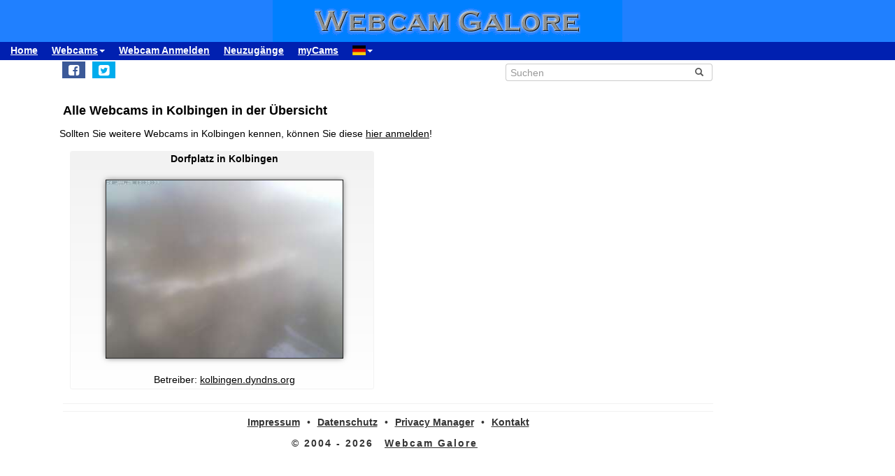

--- FILE ---
content_type: text/html; charset=UTF-8
request_url: https://www.webcamgalore.de/webcams/Kolbingen/13954.html
body_size: 8366
content:
<!DOCTYPE html>
<html lang="de">

<head>
<link rel="preconnect" href="https://cdn-a.yieldlove.com">
<meta charset="utf-8">
<meta http-equiv="X-UA-Compatible" content="IE=edge">
<meta name="viewport" content="width=device-width, initial-scale=1">
<meta name="robots" content="index,follow">
<meta name="robots" content="max-image-preview:large">
<meta name="keywords" content="webcams,">
<meta name="description" content="Alle uns bekannten Webcams in Kolbingen in einer übersichtlichen Auflistung.">
<meta name="language" content="de">
<meta name="msvalidate.01" content="C80E8E12DFBD7874C3EC08F256C614F8">
<link rel="apple-touch-icon" sizes="180x180" href="/apple-touch-icon.png">
<link rel="icon" type="image/png" sizes="32x32" href="/favicon-32x32.png">
<link rel="icon" type="image/png" sizes="192x192" href="/android-chrome-192x192.png">
<link rel="icon" type="image/png" sizes="16x16" href="/favicon-16x16.png">
<link rel="icon" type="image/x-icon" href="/favicon48.ico">
<link rel="manifest" href="/site.webmanifest">
<link rel="canonical" href="https://www.webcamgalore.de/webcams/Kolbingen/13954.html">
<link rel="alternate" hreflang="de" href="https://www.webcamgalore.de/webcams/Kolbingen/13954.html">
<link rel="alternate" hreflang="it" href="https://www.webcamgalore.it/webcams/Kolbingen/13954.html">
<link rel="alternate" hreflang="es" href="https://www.webcamgalore.es/webcams/Koelbingen/13954.html">
<link rel="alternate" hreflang="fr" href="https://www.webcamgalore.fr/webcams/Koelbingen/13954.html">
<link rel="alternate" hreflang="da" href="https://www.webcamgalore.dk/webcams/Kolbingen/13954.html">
<link rel="alternate" hreflang="en" href="https://www.webcamgalore.com/webcams/Kolbingen/13954.html">
<link rel="alternate" hreflang="x-default" href="https://www.webcamgalore.com/webcams/Kolbingen/13954.html">
<meta property="og:title" content="Alle Webcams in Kolbingen bei Webcam Galore">
<meta property="og:description" content="Alle uns bekannten Webcams in Kolbingen in einer übersichtlichen Auflistung.">
<meta property="og:url" content="https://www.webcamgalore.de/webcams/Kolbingen/13954.html">
<meta property="og:type" content="webcam">
<meta property="og:site_name" content="Webcam Galore">
<title>Alle Webcams in Kolbingen bei Webcam Galore</title>
<link rel="alternate" type="application/atom+xml" href="https://www.webcamgalore.de/popular.xml">
<link rel="alternate" type="application/atom+xml" href="https://www.webcamgalore.de/neu.xml">
<script>"use strict";function _typeof(t){return(_typeof="function"==typeof Symbol&&"symbol"==typeof Symbol.iterator?function(t){return typeof t}:function(t){return t&&"function"==typeof Symbol&&t.constructor===Symbol&&t!==Symbol.prototype?"symbol":typeof t})(t)}!function(){var t=function(){var t,e,o=[],n=window,r=n;for(;r;){try{if(r.frames.__tcfapiLocator){t=r;break}}catch(t){}if(r===n.top)break;r=r.parent}t||(!function t(){var e=n.document,o=!!n.frames.__tcfapiLocator;if(!o)if(e.body){var r=e.createElement("iframe");r.style.cssText="display:none",r.name="__tcfapiLocator",e.body.appendChild(r)}else setTimeout(t,5);return!o}(),n.__tcfapi=function(){for(var t=arguments.length,n=new Array(t),r=0;r<t;r++)n[r]=arguments[r];if(!n.length)return o;"setGdprApplies"===n[0]?n.length>3&&2===parseInt(n[1],10)&&"boolean"==typeof n[3]&&(e=n[3],"function"==typeof n[2]&&n[2]("set",!0)):"ping"===n[0]?"function"==typeof n[2]&&n[2]({gdprApplies:e,cmpLoaded:!1,cmpStatus:"stub"}):o.push(n)},n.addEventListener("message",(function(t){var e="string"==typeof t.data,o={};if(e)try{o=JSON.parse(t.data)}catch(t){}else o=t.data;var n="object"===_typeof(o)&&null!==o?o.__tcfapiCall:null;n&&window.__tcfapi(n.command,n.version,(function(o,r){var a={__tcfapiReturn:{returnValue:o,success:r,callId:n.callId}};t&&t.source&&t.source.postMessage&&t.source.postMessage(e?JSON.stringify(a):a,"*")}),n.parameter)}),!1))};"undefined"!=typeof module?module.exports=t:t()}();</script>

    <script>
    window._sp_queue = [];
    window._sp_ = {
        config: {
            accountId: 375,
            baseEndpoint: 'https://cdn.privacy-mgmt.com',
            propertyId: 37625,
            gdpr: { },
            events: {
                onMessageChoiceSelect: function() {
                    console.log('[event] onMessageChoiceSelect', arguments);
                },
                onMessageReady: function() {
                    console.log('[event] onMessageReady', arguments);
                },
                onMessageChoiceError: function() {
                    console.log('[event] onMessageChoiceError', arguments);
                },
                onPrivacyManagerAction: function() {
                    console.log('[event] onPrivacyManagerAction', arguments);
                },
                onPMCancel: function() {
                    console.log('[event] onPMCancel', arguments);
                },
                onMessageReceiveData: function() {
                    console.log('[event] onMessageReceiveData', arguments);
                },
                onSPPMObjectReady: function() {
                    console.log('[event] onSPPMObjectReady', arguments);
                },
                onConsentReady: function (consentUUID, euconsent) {
                    console.log('[event] onConsentReady', arguments);
                },
                onError: function() {
                    console.log('[event] onError', arguments);
                },
            }
        }
    }
    </script>
    <script src='https://cdn.privacy-mgmt.com/unified/wrapperMessagingWithoutDetection.js' async></script>
    
    
<script async='async' src="//cdn-a.yieldlove.com/v2/yieldlove.js?webcamgalore.de"></script>
<script async='async' src='https://securepubads.g.doubleclick.net/tag/js/gpt.js'></script>
<script>
  var googletag = googletag || {};
  googletag.cmd = googletag.cmd || [];
  googletag.cmd.push(function() {
    var slot = googletag.defineOutOfPageSlot('/53015287,1017193/webcamgalore.de_interstitial', googletag.enums.OutOfPageFormat.INTERSTITIAL);
    if (slot) slot.addService(googletag.pubads());
    googletag.pubads().disableInitialLoad();
    googletag.enableServices();
    googletag.display(slot);
  });
</script>
<style>#wcg-banner {background: #2080FF url('/images/logo.gif') center no-repeat;width: 100%;height: 60px;top: 0px !important;left: 0px !important;}.wcg-just{text-align:justify;}.ad-wrapper{padding-top:20px;padding-bottom:20px;text-align:center;width:100%;min-height:140px;}.nowrap{white-space:nowrap;display:inline;font-weight:bold;padding-left:5px;padding-right:5px;padding-top:10px;line-height:2;}.as_banner_top{display:inline-block;width:768px;height:100px;text-align:center;}@media (max-width: 768px){.as_banner_top{width:320px;height:100px;text-align:center;}}@media (min-width: 1024px){.as_banner_top{width:970px;height:100px;text-align:center;}}.wcg-video{display:inline-block;text-align:center;margin:5px;width:95%;}video.wcg-video{width:320px;height:240px;}video.wcg-video-large{width:100%;}.responsive_ads_too_wide{width:96%;}.in-feed{height:120px;}.adblock_detail{width:320px; height:100px;margin:0 auto;}.adblock_right_top{width:160px;height:600px;margin:0 auto;}.adblock_right_bottom{width:160px;height:680px;margin:0 auto;padding-top:80px;}a.wcg-video{padding:1px;}.backfill{min-width:300px;max-height:90px !important;}@media (min-width:768px){.dropdown:hover .dropdown-menu{display:block;margin-top:0;} .backfill{min-width:320px;height:90px !important;}}@media (min-width:768px) and (max-width:880px){.adblock_detail{width:300px; height:250px;}}@media (min-width:881px){.adblock_detail{width:336px; height:280px;}}@media (min-width:761px){.mobile_only{display:none !important;}}@media (max-width:760px){.mobile_only{display:block !important;}}@media (max-width:799px){a.wcg-video{padding:10px;}.wcg-rightnav{display:none;}.adblock_right_top{display:none !important;}.adblock_right_bottom{display:none !important;}.wcg-content{margin-left:0;margin-right:0;float:none;width:100%;border-right:0px;}}</style>
<link href="/inc/css/main.css?t=8" rel="stylesheet">
<style>body{font-size:14px}h1,h2{padding:25px 5px 10px 5px;margin:0}.alert,.middle{vertical-align:middle}.alert,.nav a{font-weight:700}.grey a:link,.nav a:hover,a,a:hover{text-decoration:underline}.alert,.center,a.webcam-index{text-align:center}.carousel-caption,.carousel-control{text-shadow:0 1px 2px rgba(0,0,0,.6)}h1{font-size:18px}h2{font-size:16px}.cc,hr{margin:5px}hr{height:1px;color:#f2f2f2;border:1px;background-color:#f2f2f2}a,a:hover{color:#000}.middle{min-height:60px}.grey{color:#333}.red{color:#c00}.grey a:link{color:#333}.caption{color:#aaa;font-size:10px;margin:0}.alert{font-family:Tahoma,Verdana,Arial,Helvetica;font-size:14px;color:#000;background:#FFFFC0;border:1px solid #FF0;padding:3px;margin:5px}.nav a{color:#000;font-size:14px}.nav a:hover{color:#ccc}a.footer-link,a.wcg-mainmenu:active,a.wcg-mainmenu:link,a.wcg-mainmenu:visited{text-decoration:none;font-weight:700}.navbar-toggle{position:relative;float:right;padding:5px;margin-top:3px;margin-right:0;margin-bottom:2px;border:2px solid transparent;border-radius:4px}.navbar-toggle .icon-bar{display:block;width:22px;height:1px;border-radius:1px}.wcg-leftnav,.wcg-rightnav{width:170px;float:right;overflow:hidden;position:relative;background:#fff}.navbar-toggle .icon-bar+.icon-bar{margin-top:2px}.wcg-leftnav{margin-right:-170px}.wcg-rightnav{margin-left:-170px}.wcg-wrapper{margin:0 auto;position:relative;padding:0}.wcg-content-wrapper{float:left;width:100%}.wcg-content{margin-right:170px;clear:both;overflow:auto;background:#fff}a.footer-link{color:#333;margin:10px;cursor:pointer;text-decoration:underline;}a.wcg-mainmenu:link{color:#000;padding:0 3px}a.wcg-mainmenu:visited{color:#000}a.wcg-mainmenu:hover{color:#000;text-decoration:underline;font-weight:700}a.wcg-mainmenu:active{color:#000}a.wcg-archive,a.webcam-index{vertical-align:top;font-family:Verdana,Arial,Helvetica;font-size:12px;font-weight:400;text-decoration:none}.stylish-input-group .input-group-addon{background:#fff!important}.stylish-input-group .form-control{border-right:0;box-shadow:0 0 0;border-color:#ccc;font-size:14px}.stylish-input-group button{border:0;background:0 0}.webcam-toenail{width:120px!important;height:90px!important}a.webcam-index{display:inline-block;border:1px solid silver;margin:5px;padding:5px;width:136px;box-shadow:5px 5px 5px #ccc;border-radius:5px;background:#fff}.cam_container{margin:0;overflow:auto;white-space:normal}.wcg-box{margin:0;padding:3px;background:#fff;background:-webkit-linear-gradient(#f2f2f2,#fff);background:-o-linear-gradient(#f2f2f2,#fff);background:-moz-linear-gradient(#f2f2f2,#fff);background:linear-gradient(#f2f2f2,#fff)}.wcg-box-mobile{margin:15px;padding:3px;background:#fff;background:-webkit-linear-gradient(#f2f2f2,#fff);background:-o-linear-gradient(#f2f2f2,#fff);background:-moz-linear-gradient(#f2f2f2,#fff);background:linear-gradient(#f2f2f2,#fff);border-radius:3px}.wcg-box-topneighbour{margin:2px;padding:2px;font-size:12px;text-align:start;background:#fff;background:-webkit-linear-gradient(#f2f2f2,#fff);background:-o-linear-gradient(#f2f2f2,#fff);background:-moz-linear-gradient(#f2f2f2,#fff);background:linear-gradient(#f2f2f2,#fff);border-radius:3px}.wcg-box-mobile-1-3{margin-left:5px;margin-right:-5px;margin-bottom:10px;padding:10px;background:#fff;background:-webkit-linear-gradient(#f2f2f2,#fff);background:-o-linear-gradient(#f2f2f2,#fff);background:-moz-linear-gradient(#f2f2f2,#fff);background:linear-gradient(#f2f2f2,#fff)}.wcg-box-mobile-2-3,.wcg-box-mobile-3-3{margin-left:0;margin-bottom:10px;background:#fff}.wcg-box-mobile-2-3{margin-right:-5px;padding:10px;background:-webkit-linear-gradient(#f2f2f2,#fff);background:-o-linear-gradient(#f2f2f2,#fff);background:-moz-linear-gradient(#f2f2f2,#fff);background:linear-gradient(#f2f2f2,#fff)}.wcg-box-mobile-3-3{margin-right:5px;padding:26px 9px 9px;background:-webkit-linear-gradient(#f2f2f2,#fff);background:-o-linear-gradient(#f2f2f2,#fff);background:-moz-linear-gradient(#f2f2f2,#fff);background:linear-gradient(#f2f2f2,#fff)}.wcg-archive,.wcg-sister{text-align:left;padding-bottom:10px}.wcg-border{border:1px solid #f2f2f2;border-radius:3px}.wcg-border-1-3{border-left:1px solid #f2f2f2;border-right:0;border-top:1px solid #f2f2f2;border-bottom:1px solid #f2f2f2}.wcg-border-2-3,.wcg-border-3-3{border-left:0;border-top:1px solid #f2f2f2;border-bottom:1px solid #f2f2f2}.wcg-border-2-3{border-right:0}.wcg-border-3-3{border-right:1px solid #f2f2f2}.wcg-nomobile{display:block}.wcg-archive{padding-top:20px}a.wcg-archive{display:inline-block;text-align:center;border:1px solid silver;margin:3px;padding:3px;width:89px;box-shadow:2px 2px 2px #ccc;border-radius:3px}#loading,#wcg-footer,.linkme,.ol-tooltip,.wcg-bc>a{font-weight:900}.cam_thumb{float:left;width:140px;padding:10px}.cam_thumb img{display:block;border:1px solid #000;width:120px;height:90px;box-shadow:5px 5px 5px #ccc}.cam_neighbour_thumb img,.cam_neighbour_thumb_new img,.cam_places_thumb img{display:block;border:1px solid #000;box-shadow:3px 3px 3px #aaa}.cam_text{margin-left:140px;padding:10px}.cam_text_right{margin-left:140px;padding:10px;text-align:right}.cam_places_thumb{float:left;width:100px;padding:10px}.cam_places_thumb img{width:80px;height:60px}.cam_places_text{margin-left:100px;padding:10px}.cam_neighbour_container{padding:3px;background:#fff;background:-webkit-linear-gradient(#f2f2f2,#fff);background:-o-linear-gradient(#f2f2f2,#fff);background:-moz-linear-gradient(#f2f2f2,#fff);background:linear-gradient(#f2f2f2,#fff);margin:5px 0 0}.cam_neighbour_thumb{float:left;padding:5px}.cam_neighbour_thumb img{width:80px;height:60px;float:left;margin-right:20px;}.cam_neighbour_text{margin-left:100px;padding:5px}.cam_neighbour_thumb_new{float:left;width:80px;padding:5px}.cam_neighbour_thumb_new img{width:60px;height:45px}.cam_neighbour_text_new{margin-left:70px;padding:5px;font-size:11px}.adblock_leftnav{display:inline-block;width:160px;height:600px;margin:0 auto}.adblock_right{display:inline-block;width:170px;height:680px;padding-top:80px;padding-left:5px}.adblock_liste_top{display:inline-block;width:300px;height:250px;margin:0 auto}.adblock_leaderboard_top{display:inline-block;width:100%;padding:10px}.adblock_detail_top{display:block;margin:0 auto;padding-top:10px;width:100%}.dropdown-menu{min-width:100px}.dropdown-menu>li{display:block;vertical-align:middle;min-width:100px}.dropdown-menu>li>a{display:block;text-decoration:none;font-weight:500;}#wcg-footer{letter-spacing:2px;padding:10px}.is-table-row{display:table;margin:0 auto}.is-table-row [class*=col-]{float:none;display:table-cell;vertical-align:middle}.btn-primary{color:#000;background-color:#ccc;border-color:#333}.btn-primary:hover{color:#ccc;background-color:#444;border-color:#333}.preview-row{min-height:100px}.webcam-preview{text-align:center;padding-top:0;padding-left:10px}.preview-container{display:block;margin:0 auto;text-align:center;vertical-align:middle;width:100%;max-width:340px;height:auto;border:1px solid #000}table.weather,td.weather,tr.weather{font-size:14px;text-align:center;border:0;vertical-align:middle}.preview-container img{display:block;margin:0 auto;width:100%;-webkit-box-shadow:0 0 8px 0 rgba(102,102,102,1);-moz-box-shadow:0 0 8px 0 rgba(102,102,102,1);box-shadow:0 0 8px 0 rgba(102,102,102,1)}.fa-small{color:#333;font-size:90%}.linkme{color:#222}.bullet{display:inline;word-spacing:5px;text-decoration:none}#loading,#wa-btn{display:none}table.map a,table.map a:hover{text-decoration:underline}table.weather{width:100%}td.weather{padding:2px;width:20%}table.map td.img,table.map td.map{vertical-align:top}.dropdown-menu>li>a{padding:3px 10px}table.map{font-size:11px;width:90%;margin:10px;text-align:left}.carousel-caption,.carousel-control,.ol-cam_container_mobile{text-align:center}table.map td.img{width:100px}table.map a{color:#000}table.map img{height:60px;width:80px;border:1px solid #000;margin-left:auto;margin-right:auto}.fa-wa{background-color:#0b0}#loading{background-color:#fff;border:1px solid #000;color:gray;font-family:Tahoma,Verdana,Arial,Helvetica;font-size:14px;vertical-align:center;top:350px;left:350px;padding:10px;position:absolute;z-index:100}#link-preview{margin:0;padding:0}#linkcode{margin:10px;padding:10px;background-color:#ddd}.ol-popup,.ol-tooltip{background-color:#fff;box-shadow:2px 2px 2px #ccc;white-space:nowrap;position:absolute;font-size:11px}.wcg-bc{padding-left:20px;color:#333}.wcg-bc>a{color:#333}.ol-tooltip{padding:2px;border:1px solid grey;bottom:20px;left:-30px}.ol-popup{padding:10px;border-radius:5px;border:1px solid #ccc;bottom:26px;left:-50px;min-width:200px;line-height:1.8}.ol-popup:after,.ol-popup:before{top:100%;border:solid transparent;content:" ";height:0;width:0;position:absolute;pointer-events:none}.ol-popup:after{border-top-color:#fff;border-width:10px;left:48px;margin-left:-10px}.ol-popup:before{border-top-color:#ccc;border-width:11px;left:48px;margin-left:-11px}.ol-popup-thumb img,img.ol-popup-thumb-mobile{border:1px solid #000;height:60px;box-shadow:3px 3px 3px #aaa}.ol-popup-closer{text-decoration:none;position:absolute;top:2px;right:8px}.carousel,.carousel-inner{position:relative}.ol-popup-closer:after{content:"✖";color:#333}.ol-popup-thumb{float:left;width:100px;margin:5px}.ol-popup-thumb img{display:block;width:80px}.ol-popup-thumb-mobile{width:100px;margin:5px}img.ol-popup-thumb-mobile{width:80px}.ol-popup-text{margin-left:20px;padding:5px;width:200px}.ol-cam_container,.ol-cam_container_mobile{margin:0;overflow:auto;white-space:normal;line-height:1.2}.ol-attribution li{font-size:11px}@media (max-width:358px),(min-width:800px) and (max-width:918px){.preview-container{width:95%;height:auto}}@media (max-width:767px){.wcg-border-1-3,.wcg-border-2-3{border-bottom:0}#wcg-banner{background:url(/images/logo-mobile.gif) center no-repeat #2080FF}.wcg-nomobile{display:none!important}.wcg-box{background:#fff!important;padding-top:0;padding-bottom:0}.wcg-box-mobile-3-3{margin:0;padding:10px;background:#fff;background:-webkit-linear-gradient(#fbfbfb,#fff);background:-o-linear-gradient(#fbfbfb,#fff);background:-moz-linear-gradient(#fbfbfb,#fff);background:linear-gradient(#fbfbfb,#fff)}.wcg-box-mobile-2-3{margin:0;padding:10px;background:#fff;background:-webkit-linear-gradient(#f6f6f6,#fbfbfb);background:-o-linear-gradient(#f6f6f6,#fbfbfb);background:-moz-linear-gradient(#f6f6f6,#fbfbfb);background:linear-gradient(#f6f6f6,#fbfbfb)}.wcg-box-mobile-1-3{margin:0;padding:10px;background:#fff;background:-webkit-linear-gradient(#f2f2f2,#f6f6f6);background:-o-linear-gradient(#f2f2f2,#f6f6f6);background:-moz-linear-gradient(#f2f2f2,#f6f6f6);background:linear-gradient(#f2f2f2,#f6f6f6)}.wcg-border-1-3{border-left:1px solid #f2f2f2;border-right:1px solid #f2f2f2;border-top:1px solid #f2f2f2}.wcg-border-2-3,.wcg-border-3-3{border-left:1px solid #f2f2f2;border-right:1px solid #f2f2f2;border-top:0}.wcg-border-3-3{border-bottom:1px solid #f2f2f2}.dropdown-menu>li>a{display:block}.wcg-leftnav{float:none;width:100%}a.wcg-idx{font-size:16px;line-height:10px;text-decoration:underline}.adblock_leftnav,.adblock_liste_top{display:none!important}.adblock_detail_top{margin:0 auto;width:320px;max-height:100px}#wa-btn,.container-fluid{margin:0}.wcg-archive,.wcg-sister{text-align:center}.webcam-preview{padding-left:0;padding-top:20px}#wa-btn{display:inline;padding:0}}@media (min-width:768px){#wcg-banner{background:url(/images/logo.gif) center no-repeat #2080FF}}a.wcg-idx{font-size:16px;line-height:10px;text-decoration:none}a.wcg-idx:hover{text-decoration:underline}@media print{.adblock_leaderboard_top,.adblock_liste_top,.adblock_right{display:none!important}.wcg-rightnav{display:none}}@media (min-width:768px) and (max-width:880px){.adblock_detail_top{margin:0 auto;width:300px;height:250px}.preview-row{min-height:270px}}@media (min-width:881px){.preview-row{min-height:300px}}.carousel-inner>.item>a>img,.carousel-inner>.item>img,.img-responsive,.thumbnail a>img,.thumbnail>img{display:block;max-width:100%;height:auto}.carousel-inner{overflow:hidden;width:100%;margin-bottom:10px;}.carousel-inner>.item{display:none;position:relative;-webkit-transition:.6s ease-in-out left;-o-transition:.6s ease-in-out left;transition:.6s ease-in-out left}.carousel-inner>.item>a>img,.carousel-inner>.item>img{line-height:1;margin: 0 auto;}@media all and (transform-3d),(-webkit-transform-3d){.carousel-inner>.item{-webkit-transition:-webkit-transform .6s ease-in-out;-o-transition:-o-transform .6s ease-in-out;transition:transform .6s ease-in-out;-webkit-backface-visibility:hidden;backface-visibility:hidden;-webkit-perspective:1000px;perspective:1000px}.carousel-inner>.item.active.right,.carousel-inner>.item.next{-webkit-transform:translate3d(100%,0,0);transform:translate3d(100%,0,0);left:0}.carousel-inner>.item.active.left,.carousel-inner>.item.prev{-webkit-transform:translate3d(-100%,0,0);transform:translate3d(-100%,0,0);left:0}.carousel-inner>.item.active,.carousel-inner>.item.next.left,.carousel-inner>.item.prev.right{-webkit-transform:translate3d(0,0,0);transform:translate3d(0,0,0);left:0}}.carousel-inner>.active,.carousel-inner>.next,.carousel-inner>.prev{display:block}.carousel-inner>.active{left:0}.carousel-inner>.next,.carousel-inner>.prev{position:absolute;top:0;width:100%}.carousel-inner>.next{left:100%}.carousel-inner>.prev{left:-100%}.carousel-inner>.next.left,.carousel-inner>.prev.right{left:0}.carousel-inner>.active.left{left:-100%}.carousel-inner>.active.right{left:100%}.carousel-control{position:absolute;top:0;left:0;bottom:0;width:15%;opacity:.5;filter:alpha(opacity=50);font-size:20px;color:#fff;background-color:rgba(0,0,0,0)}.carousel-control.left{background-image:-webkit-linear-gradient(left,rgba(0,0,0,.5) 0,rgba(0,0,0,.0001) 100%);background-image:-o-linear-gradient(left,rgba(0,0,0,.5) 0,rgba(0,0,0,.0001) 100%);background-image:-webkit-gradient(linear,left top,right top,from(rgba(0,0,0,.5)),to(rgba(0,0,0,.0001)));background-image:linear-gradient(to right,rgba(0,0,0,.5) 0,rgba(0,0,0,.0001) 100%);background-repeat:repeat-x;filter:progid:DXImageTransform.Microsoft.gradient(startColorstr='#80000000', endColorstr='#00000000', GradientType=1)}.carousel-control.right{left:auto;right:0;background-image:-webkit-linear-gradient(left,rgba(0,0,0,.0001) 0,rgba(0,0,0,.5) 100%);background-image:-o-linear-gradient(left,rgba(0,0,0,.0001) 0,rgba(0,0,0,.5) 100%);background-image:-webkit-gradient(linear,left top,right top,from(rgba(0,0,0,.0001)),to(rgba(0,0,0,.5)));background-image:linear-gradient(to right,rgba(0,0,0,.0001) 0,rgba(0,0,0,.5) 100%);background-repeat:repeat-x;filter:progid:DXImageTransform.Microsoft.gradient(startColorstr='#00000000', endColorstr='#80000000', GradientType=1)}.carousel-control:focus,.carousel-control:hover{outline:0;color:#fff;text-decoration:none;opacity:.9;filter:alpha(opacity=90)}.carousel-control .glyphicon-chevron-left,.carousel-control .glyphicon-chevron-right,.carousel-control .icon-next,.carousel-control .icon-prev{position:absolute;top:50%;margin-top:-10px;z-index:5;display:inline-block}.carousel-control .glyphicon-chevron-left,.carousel-control .icon-prev{left:50%;margin-left:-10px}.carousel-control .glyphicon-chevron-right,.carousel-control .icon-next{right:50%;margin-right:-10px}.carousel-control .icon-next,.carousel-control .icon-prev{width:20px;height:20px;line-height:1;font-family:serif}.carousel-control .icon-prev:before{content:'\2039'}.carousel-control .icon-next:before{content:'\203a'}.carousel-indicators{position:absolute;bottom:-50px;left:50%;z-index:15;width:60%;margin-left:-30%;padding-left:0;list-style:none;text-align:center}.carousel-indicators li{display:inline-block;width:10px;height:10px;margin:1px;text-indent:-999px;border:1px solid #aaa;border-radius:10px;cursor:pointer;background-color:#000\9;background-color:rgba(0,0,0,0)}.carousel-indicators .active{margin:0;width:12px;height:12px;background-color:#aaa}.carousel-caption{position:absolute;left:15%;right:15%;bottom:5px;z-index:10;padding-top:20px;padding-bottom:20px;color:#fff;font-weight:700}.carousel-caption .btn{text-shadow:none}@media screen and (min-width:768px){.carousel-control .glyphicon-chevron-left,.carousel-control .glyphicon-chevron-right,.carousel-control .icon-next,.carousel-control .icon-prev{width:30px;height:30px;margin-top:-10px;font-size:30px}.carousel-control .glyphicon-chevron-left,.carousel-control .icon-prev{margin-left:-10px}.carousel-control .glyphicon-chevron-right,.carousel-control .icon-next{margin-right:-10px}.carousel-caption{left:20%;right:20%;padding-bottom:10px}.carousel-indicators{bottom:-50px}}</style>
</head>

<body>
<div id="wcg-banner"></div>
<!--[if lt IE 9]>
<script src="https://oss.maxcdn.com/html5shiv/3.7.3/html5shiv.min.js"></script>
<script src="https://oss.maxcdn.com/respond/1.4.2/respond.min.js"></script>
<![endif]-->
<nav class="navbar navbar-default navbar-static-top"><div class="container-fluid">
<div class="navbar-header">
<button type="button" class="navbar-toggle" data-toggle="collapse" data-target="#navbar-wcg" title="Menu"><span class="icon-bar"></span><span class="icon-bar"></span><span class="icon-bar"></span></button>
</div>
<div id="navbar-wcg" class="navbar-collapse collapse">
<ul class="nav navbar-nav">
<li><a href="/">Home</a></li>
<li class="dropdown"><a class="dropdown-toggle" data-toggle="dropdown" href="#">Webcams<span class="caret"></span></a><ul class="dropdown-menu">
<li><a href="/"><i class="fa fa-small fa-globe"></i> nach Region</a></li><li><a href="/theme.html"><i class="fa fa-small fa-tags"></i> nach Thema</a></li><li><a href="/webcam-karte#"><i class="fa fa-small fa-map-marker"></i> Karte</a></li><li><a href="/mostpop24.html"><i class="fa fa-small fa-thumbs-o-up"></i> die Beliebtesten</a></li><li><a href="/complete-a.html"><i class="fa fa-small fa-sort-alpha-asc"></i> komplette Liste</a></li></ul><li><a href="/submit.html">Webcam Anmelden</a></li>
<li><a href="/neu.html">Neuzugänge</a></li>
<li><a href="/mycams.php">myCams</a></li>
<li class="dropdown"><a class="dropdown-toggle" data-toggle="dropdown" href="#"><span class="flag-icon flag-icon-de"></span><span class="caret"></span></a><ul class="dropdown-menu">
<li><a href="https://www.webcamgalore.com/webcams/Kolbingen/13954.html"><span class="flag-icon flag-icon-gb"></span> English</a></li><li><a href="https://www.webcamgalore.it/webcams/Kolbingen/13954.html"><span class="flag-icon flag-icon-it"></span> Italiano</a></li><li><a href="https://www.webcamgalore.es/webcams/Koelbingen/13954.html"><span class="flag-icon flag-icon-es"></span> Español</a></li><li><a href="https://www.webcamgalore.fr/webcams/Koelbingen/13954.html"><span class="flag-icon flag-icon-fr"></span> Français</a></li><li><a href="https://www.webcamgalore.dk/webcams/Kolbingen/13954.html"><span class="flag-icon flag-icon-dk"></span> Dansk</a></li></ul></li>
</ul></div></div></nav>
<div class="wcg-content-wrapper"><div class="wcg-content"><div class="container">
<div class="row"><div class="col-xs-6 col-sm-6">
<ul class="sharing-buttons" style="padding:3px 0px;"><li><div id="wa-btn"><a class="whatsapp" title="Share with Whatsapp" href="whatsapp://send?text=https%3A%2F%2Fwww.webcamgalore.de%2Fwebcams%2FKolbingen%2F13954.html" target="_blank" rel="nofollow" onmousedown="$.get('/social.php?where=whatsapp&what=https://www.webcamgalore.de/webcams/Kolbingen/13954.html')"><i class="fa fa-whatsapp fa-wa fa-lg" style="padding-bottom:4px;padding-top:5px;padding-left:6px;padding-right:6px;"></i></a></div></li>
<li><a class="facebook" title="Share on Facebook" href="https://www.facebook.com/sharer/sharer.php?u=https%3A%2F%2Fwww.webcamgalore.de%2Fwebcams%2FKolbingen%2F13954.html" target="_blank" rel="nofollow" onmousedown="$.get('/social.php?where=facebook&what=https://www.webcamgalore.de/webcams/Kolbingen/13954.html')"><i class="fa fa-facebook-square fa-lg" style="padding:5px"></i></a></li>
<li><a class="twitter" title="Share on Twitter" href="https://twitter.com/intent/tweet?url=https%3A%2F%2Fwww.webcamgalore.de%2Fwebcams%2FKolbingen%2F13954.html&text=" target="_blank" rel="nofollow" onmousedown="$.get('/social.php?where=twitter&what=https://www.webcamgalore.de/webcams/Kolbingen/13954.html')"><i class="fa fa-twitter-square fa-lg" style="padding:5px"></i></a></li></ul>
</div><div class="col-sm-2"></div><div class="col-xs-6 col-sm-4">
<form action="/search.php" method=GET id="form1">
<div class="input-group stylish-input-group" style="padding:5px"><input type="text" class="form-control headsearch" placeholder="Suchen" name="s"><span class="input-group-addon"><button type="submit" title="Suchen"><span class="glyphicon glyphicon-search"></span></button></span></div></form></div></div>
<script src="/3p/jquery.min.js"></script>
<script src="/js/lightbox.min.js"></script>
<script><!--
function divWidth(d){a=document.getElementById(d);if(a.getBoundingClientRect().width){w=a.getBoundingClientRect().width;}else{w=a.offsetWidth;}return w;}function classWidth(c){a=document.getElementsByClassName(c)[0];return a.scrollWidth;}containerWidth=$(document).width();if(containerWidth>799)containerWidth-=170;cctld="de";cam_id=0;fullWidth=$(document).width();
function clk(id){if(document.images){(new Image()).src="/out.php?id="+id;}return true;}
function ad(id){if(document.images){(new Image()).src="/ad.php?id="+id;}return true;}
//--></script>
<h1>Alle Webcams in Kolbingen in der Übersicht</h1>
Sollten Sie weitere Webcams in Kolbingen kennen, können Sie diese <a href="/submit.html">hier anmelden</a>!
<div class='ad-wrapper mobile_only'>
<div id='div-gpt-ad-1407836240441-0'>
<script type='text/javascript'>
    googletag.cmd.push(function() {
if (window.innerWidth <= 760) {
            googletag.defineSlot('/53015287,1017193/webcamgalore.de_m_300x250_1', [300, 250], 'div-gpt-ad-1407836240441-0').addService(googletag.pubads());
        }
            googletag.display('div-gpt-ad-1407836240441-0');});
    </script>
</div>
</div>
<div class="row preview-row"><div class="col-xs-12 col-sm-6"><div class="wcg-border wcg-box-mobile webcam-preview"><b>Dorfplatz in Kolbingen</b><br><br><div class="preview-container"><a href="https://www.webcamgalore.de/webcam/Deutschland/Kolbingen/24353.html"><img src="https://images.webcamgalore.com/webcamimages/webcam-024353.jpg" alt="Webcam Kolbingen: Dorfplatz in Kolbingen"></a></div><br>Betreiber: <a href="http://kolbingen.dyndns.org:443/" target="_blank">kolbingen.dyndns.org</a></div></div>
</div>
<div class="row"><div class="col-xs-12"><hr></div></div><div class="row"><div class="col-xs-12"><hr></div></div><div class="row"><div class="col-xs-12 grey" style="text-align:center;">
<a class="footer-link" href="/about.html">Impressum</a>&bullet;<a class="footer-link" href="/datenschutz.html">Datenschutz</a>&bullet;<a class="footer-link" href="#" onclick="window._sp_.gdpr.loadPrivacyManagerModal(1211193)">Privacy Manager</a>&bullet;<a class="footer-link" href="/contact.html">Kontakt</a><br><div id="wcg-footer">&copy; 2004 - 2026 <a class="footer-link" href="https://www.webcamgalore.de/">Webcam Galore</a></div></div></div>
<script>var lazy = [];registerListener('load', setLazy);registerListener('load', lazyLoad);registerListener('scroll', lazyLoad);registerListener('resize', lazyLoad);function setLazy(){lazy = document.getElementsByClassName('lazy');} function lazyLoad(){for(var i=0; i<lazy.length; i++){if(isInViewport(lazy[i])){if (lazy[i].getAttribute('data-src')){lazy[i].src = lazy[i].getAttribute('data-src');lazy[i].removeAttribute('data-src');}}}cleanLazy();}function cleanLazy(){lazy = Array.prototype.filter.call(lazy, function(l){ return l.getAttribute('data-src');});}function isInViewport(el){var rect = el.getBoundingClientRect();return (rect.bottom >= 0 && rect.right >= 0 && rect.top <= (window.innerHeight || document.documentElement.clientHeight) && rect.left <= (window.innerWidth || document.documentElement.clientWidth));}function registerListener(event, func) {if (window.addEventListener) {window.addEventListener(event, func)} else {window.attachEvent('on' + event, func)}}</script>

<!-- show_yl: 0 (0) -->
</div></div></div><div class="wcg-rightnav">
<script>navWidth=classWidth('wcg-rightnav');$('.wcg-rightnav').height($('.wcg-content-wrapper').height());</script>
<style>.adblock_sticky{position: -webkit-sticky;position: sticky;padding:5px;top: 0;}.wcg-rightnav{overflow:visible;}</style>
<script type='text/javascript'>
    googletag.cmd.push(function() {
        if (window.innerWidth >= 800) {
            googletag.defineSlot('/53015287,1017193/webcamgalore.de_d_160x600_1', [160, 600], 'div-gpt-ad-1407836104398-0').addService(googletag.pubads());
        }
        googletag.pubads().enableSingleRequest();
        googletag.enableServices();
    });
</script>
<div id='div-gpt-ad-1407836104398-0' class='adblock_sticky'>
    <script type='text/javascript'>
        googletag.cmd.push(function() { googletag.display('div-gpt-ad-1407836104398-0'); });
    </script>
</div>
</div><script src="/3p/bootstrap.min.js"></script><script src="/3p/bootstrap-typeahead.min.js"></script><style>.dropdown-menu>li>a{font-size:14px;}</style><script>$('.headsearch').typeahead({scrollBar:true,ajax:'/autocomplete.php?lang=DE',onSelect:function(){ $('#form1').submit();}});</script><script>$('.fullsearch').typeahead({scrollBar:true,ajax:'/autocomplete.php?lang=DE',onSelect:function(){ $('#form2').submit();}});</script><script>$.post("/pageview.php",{cctld:'de',w:fullWidth,p:0});</script>
<!-- 0.00926 -->
</body>
</html>
